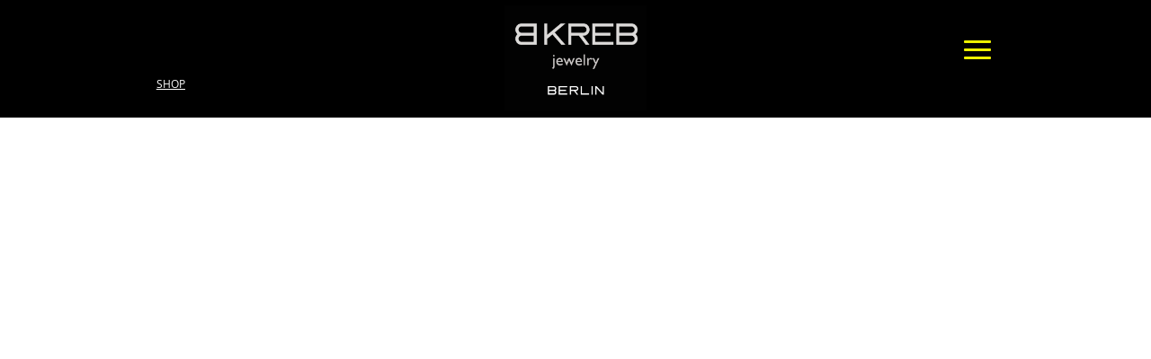

--- FILE ---
content_type: text/css
request_url: https://bkreb.com/wp-content/litespeed/ucss/fda67b1f4394b8330edfd43fe032a88c.css?ver=9a257
body_size: 1970
content:
.morph-menu-wrapper{position:relative;width:270px;top:200px;margin:0;padding:9px 0 15px;-webkit-transition:all .5s ease;-moz-transition:all .5s ease;transition:all .5s ease}.morph-by-bonfire{overflow-y:auto}.morph-by-bonfire ul,.morph-by-bonfire ul li{list-style-type:none;margin:0;padding:0}.morph-by-bonfire ul li{position:relative;width:100%;min-height:43px;border:0;text-align:left;overflow:hidden}.morph-by-bonfire ul li a{font-family:"Roboto",sans serif;font-weight:400;font-size:14px;line-height:18px;color:#696867;margin:0;padding:14px 10px 7px 17px;display:inline-block;text-decoration:none;width:100%;width:calc(100% - 27px);-webkit-transition:all .2s ease;-moz-transition:all .2s ease;transition:all .2s ease;opacity:0;-webkit-transform:translateX(-30px);-moz-transform:translateX(-30px);transform:translateX(-30px)}.morph-menu-item-description{margin-top:4px;margin-bottom:2px;font-size:13px;line-height:16px;color:#a1a19e;padding-right:12px}.morph-by-bonfire .menu{list-style:none;margin:0;padding:0}.morph-search-wrapper{position:absolute;top:-1000px;right:10px;width:210px;width:calc(100% - 65px);height:35px;margin:0;padding:0;display:block;opacity:0;overflow:hidden;-webkit-box-sizing:border-box;-moz-box-sizing:border-box;box-sizing:border-box;border-bottom:2px solid rgba(255,255,255,.6);-webkit-transform:scaleX(0);-moz-transform:scaleX(0);transform:scaleX(0);-webkit-transform-origin:top right;-moz-transform-origin:top right;transform-origin:top right;-webkit-transition:opacity .2s ease,-webkit-transform .25s,top 0s ease .25s;-moz-transition:opacity .2s ease,-moz-transform .25s,top 0s ease .25s;transition:opacity .2s ease,transform .25s,top 0s ease .25s}.morph-search-wrapper #searchform input{width:180px;height:100%;font-size:23px;font-family:"Roboto";font-weight:400;color:#fff;padding:2px 30px 4px 0;margin:0;letter-spacing:-.1px;border:0;background:0 0;-webkit-border-radius:0;-moz-border-radius:0;border-radius:0;-webkit-transition:all .15s ease;-moz-transition:all .15s ease;transition:all .15s ease}.morph-search-wrapper #searchform input:focus{outline:0}#searchform input::-webkit-input-placeholder{color:#7f848a!important}#searchform input:-moz-placeholder{color:#7f848a!important}#searchform input::-moz-placeholder{color:#7f848a!important}#searchform input:-ms-input-placeholder{color:#7f848a!important}.morph-search-close-wrapper{position:absolute;z-index:10;top:-1000px;right:10px;width:24px;height:34px;cursor:pointer;display:block;opacity:0;-webkit-transform:scale(.5);-moz-transform:scale(.5);transform:scale(.5);-webkit-transition:opacity .3s ease,-webkit-transform .3s ease,top 0s ease .3s;-moz-transition:opacity .3s ease,-moz-transform .3s ease,top 0s ease .3s;transition:opacity .3s ease,transform .3s ease,top 0s ease .3s;-webkit-tap-highlight-color:transparent}.morph-search-close-button:after,.morph-search-close-button:before{position:relative;top:8px;left:5px;content:"";display:block;width:14px;height:2px;margin:0;background-color:#fff;-webkit-transition:all .2s ease;-moz-transition:all .2s ease;transition:all .2s ease}.morph-search-close-button:before{-webkit-transform:translateY(6px) rotate(45deg);-moz-transform:translateY(6px) rotate(45deg);transform:translateY(6px) rotate(45deg)}.morph-search-close-button:after{-webkit-transform:translateY(4px) rotate(-45deg);-moz-transform:translateY(4px) rotate(-45deg);transform:translateY(4px) rotate(-45deg)}.morph-main-background,.morph-main-wrapper{position:fixed;top:0;left:0;width:270px;height:100%;margin:0;padding:0;-webkit-transition:all .5s ease;-moz-transition:all .5s ease;transition:all .5s ease}.morph-main-background{height:100vh;background-color:#fbfbfb;display:block}.morph-main-wrapper{color:#767676;overflow:hidden!important}.morph-main-wrapper-inner{position:relative;width:100%;height:100%;overflow-x:hidden;overflow-y:auto;-webkit-overflow-scrolling:touch}.morph-background-overlay{position:fixed;top:-1000%;left:0;right:0;width:100%;height:100%;height:100vh;background-color:#000;opacity:0;-webkit-transition:top 0s ease .35s,opacity .35s ease;-moz-transition:top 0s ease .35s,opacity .35s ease;transition:top 0s ease .35s,opacity .35s ease}.morph-heading-image,.morph-heading-overlay,.morph-heading-wrapper{position:absolute;width:100%;height:200px;margin:0;padding:0}.morph-heading-wrapper{z-index:9;display:table;border-bottom:3px solid #c6c6c6}.morph-heading-inner{display:table-cell;vertical-align:bottom;padding:0 60px 18px 18px}.morph-heading-text,.morph-subheading-text{width:100%;display:block;margin:0 0 8px;font-family:"Roboto";font-weight:500;font-size:15px;line-height:15px;color:#fff}.morph-subheading-text{margin:-6px 0 0;font-size:12px;line-height:13px;color:#d3d3da}.morph-heading-overlay{z-index:8;background-color:#000;opacity:.2}.morph-heading-image{z-index:7;background-size:cover;background-position:top center;background-repeat:repeat}.morph-widgets-wrapper{margin:10px 0 0;padding:0 16px;max-width:100%;opacity:0;-webkit-transition:opacity .25s ease 0s;-moz-transition:opacity .25s ease 0s;transition:opacity .25s ease 0s}.morph-background-overlay{z-index:99996}.morph-main-background{z-index:99997}.morph-main-wrapper{z-index:99998}@media (-webkit-min-device-pixel-ratio:2),(min-resolution:192dpi){.morph-by-bonfire ul li a{margin:0}}@font-face{font-display:swap;font-family:"FontAwesome";src:url(/wp-content/plugins/morph-by-bonfire/fonts/font-awesome/fonts/fontawesome-webfont.eot?v=4.7.0);src:url(/wp-content/plugins/morph-by-bonfire/fonts/font-awesome/fonts/fontawesome-webfont.eot?#iefix&v=4.7.0)format("embedded-opentype"),url(/wp-content/plugins/morph-by-bonfire/fonts/font-awesome/fonts/fontawesome-webfont.woff2?v=4.7.0)format("woff2"),url(/wp-content/plugins/morph-by-bonfire/fonts/font-awesome/fonts/fontawesome-webfont.woff?v=4.7.0)format("woff"),url(/wp-content/plugins/morph-by-bonfire/fonts/font-awesome/fonts/fontawesome-webfont.ttf?v=4.7.0)format("truetype"),url(/wp-content/plugins/morph-by-bonfire/fonts/font-awesome/fonts/fontawesome-webfont.svg?v=4.7.0#fontawesomeregular)format("svg");font-weight:400;font-style:normal}.fa-times:before{content:""}a{color:#000}@media only screen and (min-width:1350px){.et_pb_row{padding:27px 0}.et_pb_section{padding:54px 0}}.pa-fullscreen-menu .et_pb_menu__wrap{justify-content:flex-end!important}.pa-fullscreen-menu .et_pb_menu__wrap .et_pb_menu__menu{display:none!important}.pa-fullscreen-menu .et_pb_menu__wrap .et_mobile_nav_menu{display:block!important;align-items:center!important}.pa-fullscreen-menu .et_pb_menu__wrap span.mobile_menu_bar{z-index:999999!important}.et-db #et-boc .et-l .et_pb_section_0_tb_header.et_pb_section,.et_pb_section_0_tb_header.et_pb_section{padding-top:0;padding-bottom:0;margin-top:0;margin-bottom:-26px}.et_pb_row_0_tb_header{background-color:#000;height:100px;min-height:131px;max-height:100px;width:100%;max-width:100%}.et-db #et-boc .et-l .et_pb_blurb_0_tb_header.et_pb_blurb .et_pb_module_header,.et-db #et-boc .et-l .et_pb_blurb_0_tb_header.et_pb_blurb .et_pb_module_header a,.et_pb_blurb_0_tb_header.et_pb_blurb .et_pb_module_header,.et_pb_blurb_0_tb_header.et_pb_blurb .et_pb_module_header a{text-decoration:underline;font-size:12px;color:#fff!important;line-height:0;text-align:center}.et-db #et-boc .et-l .et_pb_blurb_0_tb_header.et_pb_blurb,.et_pb_blurb_0_tb_header.et_pb_blurb{text-transform:uppercase;color:#edf000!important;max-height:642px;padding-top:0!important;padding-bottom:0!important;margin-top:0!important;margin-bottom:24px!important}.et-db #et-boc .et-l .et_pb_blurb_0_tb_header .et_pb_main_blurb_image .et-pb-icon,.et_pb_blurb_0_tb_header .et_pb_main_blurb_image .et-pb-icon{padding-top:0!important;padding-bottom:0!important;margin-bottom:-15px!important;background-color:#000}.et-db #et-boc .et-l .et_pb_blurb_0_tb_header .et-pb-icon,.et_pb_blurb_0_tb_header .et-pb-icon{font-size:45px;color:#edf000;font-family:FontAwesome!important;font-weight:900!important}.et-db #et-boc .et-l .et_pb_image_0_tb_header .et_pb_image_wrap img,.et_pb_image_0_tb_header .et_pb_image_wrap img{height:90px;min-height:117px;max-height:90px;width:auto}.et_pb_image_0_tb_header{padding-top:0;padding-bottom:0;margin-top:-24px!important;margin-bottom:-24px!important;text-align:center}.et-db #et-boc .et-l .et_pb_menu_0_tb_header.et_pb_menu ul li a,.et_pb_menu_0_tb_header.et_pb_menu ul li a{font-size:48px;color:#edf000!important;line-height:1.2em}.et-db #et-boc .et-l .et_pb_menu_0_tb_header.et_pb_menu,.et_pb_menu_0_tb_header.et_pb_menu{background-color:rgba(0,0,0,.7)}.et_pb_menu_0_tb_header{padding-right:5%;padding-left:5%;margin-bottom:11px!important;max-width:100%}.et-db #et-boc .et-l .et_pb_menu_0_tb_header .et_pb_menu_inner_container>.et_pb_menu__logo-wrap,.et_pb_menu_0_tb_header .et_pb_menu_inner_container>.et_pb_menu__logo-wrap{width:66px;max-width:71px}.et-db #et-boc .et-l .et_pb_menu_0_tb_header .et_pb_menu_inner_container>.et_pb_menu__logo-wrap .et_pb_menu__logo img,.et_pb_menu_0_tb_header .et_pb_menu_inner_container>.et_pb_menu__logo-wrap .et_pb_menu__logo img{height:200px;max-height:none}.et-db #et-boc .et-l .et_pb_menu_0_tb_header .mobile_nav .mobile_menu_bar:before,.et_pb_menu_0_tb_header .mobile_nav .mobile_menu_bar:before{font-size:48px;color:#edf000}.et-db #et-boc .et-l .et_pb_row_0_tb_header.et_pb_row,.et_pb_row_0_tb_header.et_pb_row{padding-top:30px!important;padding-bottom:0!important;margin-bottom:-97px!important;margin-left:auto!important;margin-right:auto!important}.et-db #et-boc .et-l .et_pb_menu_0_tb_header.et_pb_module,.et_pb_menu_0_tb_header.et_pb_module{margin-left:auto!important;margin-right:auto!important}@media only screen and (min-width:981px){.et_pb_menu_0_tb_header{width:21%}}@media only screen and (max-width:980px){.et_pb_image_0_tb_header .et_pb_image_wrap img{width:auto}.et_pb_menu_0_tb_header{width:21%}}@media only screen and (max-width:767px){.et_pb_section_0_tb_header{display:none!important}.et_pb_image_0_tb_header .et_pb_image_wrap img{width:auto}}.et-db #et-boc .et-l .et_pb_row_0_tb_header{background-color:#000;height:100px;min-height:131px;max-height:100px;width:100%;max-width:100%}.et-db #et-boc .et-l .et_pb_image_0_tb_header{padding-top:0;padding-bottom:0;margin-top:-24px!important;margin-bottom:-24px!important;text-align:center}.et-db #et-boc .et-l .et_pb_menu_0_tb_header{padding-right:5%;padding-left:5%;margin-bottom:11px!important;max-width:100%}@media only screen and (min-width:981px){.et-db #et-boc .et-l .et_pb_menu_0_tb_header{width:21%}}@media only screen and (max-width:980px){.et-db #et-boc .et-l .et_pb_image_0_tb_header .et_pb_image_wrap img{width:auto}.et-db #et-boc .et-l .et_pb_menu_0_tb_header{width:21%}}@media only screen and (max-width:767px){.et-db #et-boc .et-l .et_pb_section_0_tb_header{display:none!important}.et-db #et-boc .et-l .et_pb_image_0_tb_header .et_pb_image_wrap img{width:auto}}.et-db #et-boc .et-l .et_pb_section_0_tb_body.et_pb_section{padding-top:0;padding-right:0;padding-left:0;margin-top:0;margin-right:0;margin-left:0;background-color:#000!important}.et-db #et-boc .et-l .et_pb_row_0_tb_body{width:100%;max-width:100%}.et-db #et-boc .et-l .et_pb_post_content_0_tb_body{padding:0;margin:0}.et-db #et-boc .et-l .et_pb_column_0_tb_body{padding:0}.et-db #et-boc .et-l .et_pb_section_0_tb_body{width:100%;max-width:100%;margin-left:auto!important;margin-right:auto!important}.et-db #et-boc .et-l .et_pb_row_0_tb_body.et_pb_row{margin:0 auto!important;padding:0!important}